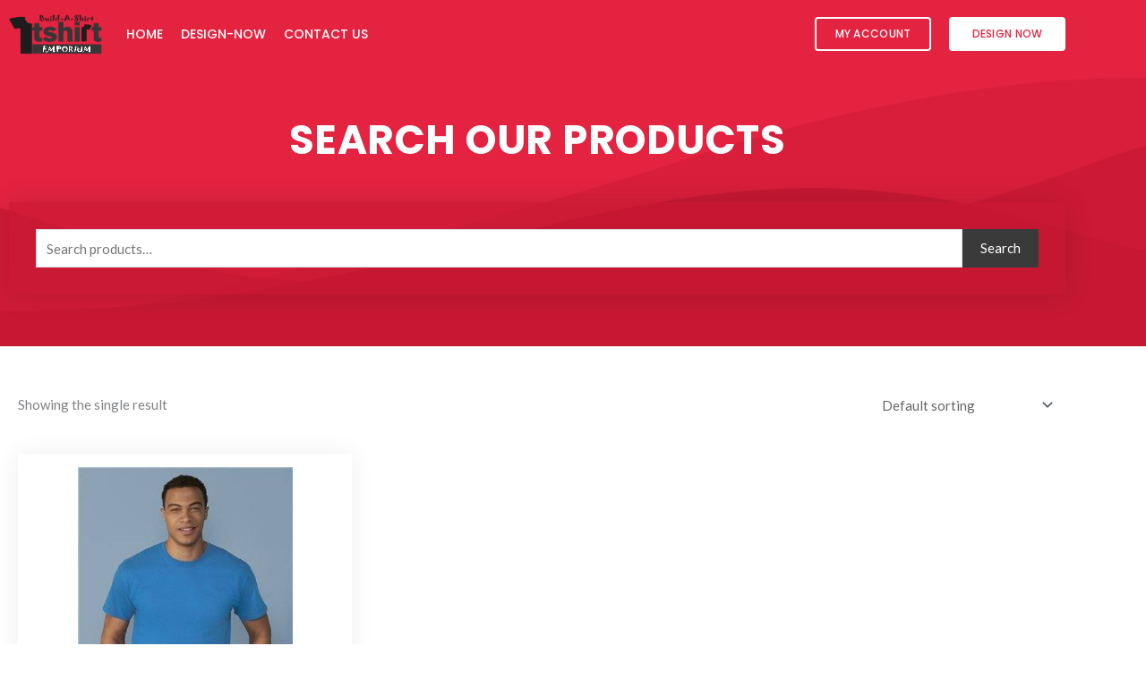

--- FILE ---
content_type: text/css; charset=UTF-8
request_url: https://buildashirt813.com/wp-content/uploads/elementor/css/post-24915.css?ver=1769190017
body_size: 1628
content:
.elementor-24915 .elementor-element.elementor-element-4dce97fd .elementor-repeater-item-e497b61.jet-parallax-section__layout .jet-parallax-section__image{background-size:auto;}.elementor-24915 .elementor-element.elementor-element-7fc6a124 > .elementor-widget-wrap > .elementor-widget:not(.elementor-widget__width-auto):not(.elementor-widget__width-initial):not(:last-child):not(.elementor-absolute){margin-block-end:0px;}.elementor-24915 .elementor-element.elementor-element-7fc6a124 > .elementor-element-populated{margin:0px 0px 0px 0px;--e-column-margin-right:0px;--e-column-margin-left:0px;}.elementor-24915 .elementor-element.elementor-element-658f1e17{--spacer-size:12px;}.elementor-24915 .elementor-element.elementor-element-5faeadf8{--spacer-size:10px;}.elementor-24915 .elementor-element.elementor-element-72d4454c .elementor-repeater-item-e497b61.jet-parallax-section__layout .jet-parallax-section__image{background-size:auto;}.elementor-24915 .elementor-element.elementor-element-3ff3a04b > .elementor-element-populated{padding:0px 25px 0px 25px;}.elementor-24915 .elementor-element.elementor-element-1a5001bc > .elementor-widget-container{margin:0px 0px -23px 0px;}.elementor-24915 .elementor-element.elementor-element-1a5001bc{text-align:center;}.elementor-24915 .elementor-element.elementor-element-1a5001bc .elementor-heading-title{font-family:"Muli", Sans-serif;font-size:26px;font-weight:600;text-transform:none;line-height:33px;letter-spacing:-0.9px;color:#2a344f;}.elementor-24915 .elementor-element.elementor-element-5214e4c2 > .elementor-widget-container{margin:0px 0px -18px 0px;}.elementor-24915 .elementor-element.elementor-element-5214e4c2{text-align:center;}.elementor-24915 .elementor-element.elementor-element-5214e4c2 .elementor-heading-title{font-family:"Muli", Sans-serif;font-size:36px;font-weight:900;text-transform:none;font-style:normal;line-height:43px;letter-spacing:-1.5px;color:#2a344f;}.elementor-24915 .elementor-element.elementor-element-1174b792{text-align:center;font-family:"Open Sans", Sans-serif;font-size:15px;font-weight:300;line-height:22px;color:#2a344f;}.elementor-24915 .elementor-element.elementor-element-6b9e35d5 > .elementor-widget-wrap > .elementor-widget:not(.elementor-widget__width-auto):not(.elementor-widget__width-initial):not(:last-child):not(.elementor-absolute){margin-block-end:0px;}.elementor-24915 .elementor-element.elementor-element-6b9e35d5 > .elementor-element-populated{padding:0px 22px 0px 22px;}.elementor-24915 .elementor-element.elementor-element-a55af2e .elementor-field-group{padding-right:calc( 0px/2 );padding-left:calc( 0px/2 );margin-bottom:10px;}.elementor-24915 .elementor-element.elementor-element-a55af2e .elementor-form-fields-wrapper{margin-left:calc( -0px/2 );margin-right:calc( -0px/2 );margin-bottom:-10px;}.elementor-24915 .elementor-element.elementor-element-a55af2e .elementor-field-group.recaptcha_v3-bottomleft, .elementor-24915 .elementor-element.elementor-element-a55af2e .elementor-field-group.recaptcha_v3-bottomright{margin-bottom:0;}body.rtl .elementor-24915 .elementor-element.elementor-element-a55af2e .elementor-labels-inline .elementor-field-group > label{padding-left:0px;}body:not(.rtl) .elementor-24915 .elementor-element.elementor-element-a55af2e .elementor-labels-inline .elementor-field-group > label{padding-right:0px;}body .elementor-24915 .elementor-element.elementor-element-a55af2e .elementor-labels-above .elementor-field-group > label{padding-bottom:0px;}.elementor-24915 .elementor-element.elementor-element-a55af2e .elementor-field-type-html{padding-bottom:0px;}.elementor-24915 .elementor-element.elementor-element-a55af2e .elementor-field-group .elementor-field:not(.elementor-select-wrapper){background-color:#ffffff;border-color:var( --e-global-color-text );border-width:1px 1px 1px 1px;}.elementor-24915 .elementor-element.elementor-element-a55af2e .elementor-field-group .elementor-select-wrapper select{background-color:#ffffff;border-color:var( --e-global-color-text );border-width:1px 1px 1px 1px;}.elementor-24915 .elementor-element.elementor-element-a55af2e .elementor-field-group .elementor-select-wrapper::before{color:var( --e-global-color-text );}.elementor-24915 .elementor-element.elementor-element-a55af2e .elementor-button{font-family:"Poppins", Sans-serif;font-weight:600;text-transform:uppercase;border-style:solid;border-width:1px 1px 1px 1px;}.elementor-24915 .elementor-element.elementor-element-a55af2e .e-form__buttons__wrapper__button-next{background-color:var( --e-global-color-eeca396 );color:#ffffff;border-color:var( --e-global-color-eeca396 );}.elementor-24915 .elementor-element.elementor-element-a55af2e .elementor-button[type="submit"]{background-color:var( --e-global-color-eeca396 );color:#ffffff;border-color:var( --e-global-color-eeca396 );}.elementor-24915 .elementor-element.elementor-element-a55af2e .elementor-button[type="submit"] svg *{fill:#ffffff;}.elementor-24915 .elementor-element.elementor-element-a55af2e .e-form__buttons__wrapper__button-previous{color:#ffffff;}.elementor-24915 .elementor-element.elementor-element-a55af2e .e-form__buttons__wrapper__button-next:hover{color:#ffffff;}.elementor-24915 .elementor-element.elementor-element-a55af2e .elementor-button[type="submit"]:hover{color:#ffffff;}.elementor-24915 .elementor-element.elementor-element-a55af2e .elementor-button[type="submit"]:hover svg *{fill:#ffffff;}.elementor-24915 .elementor-element.elementor-element-a55af2e .e-form__buttons__wrapper__button-previous:hover{color:#ffffff;}.elementor-24915 .elementor-element.elementor-element-a55af2e{--e-form-steps-indicators-spacing:20px;--e-form-steps-indicator-padding:30px;--e-form-steps-indicator-inactive-secondary-color:#ffffff;--e-form-steps-indicator-active-secondary-color:#ffffff;--e-form-steps-indicator-completed-secondary-color:#ffffff;--e-form-steps-divider-width:1px;--e-form-steps-divider-gap:10px;}.elementor-24915 .elementor-element.elementor-element-2f5d8ca3{--grid-template-columns:repeat(0, auto);--icon-size:16px;--grid-column-gap:10px;--grid-row-gap:0px;}.elementor-24915 .elementor-element.elementor-element-2f5d8ca3 .elementor-widget-container{text-align:center;}.elementor-24915 .elementor-element.elementor-element-2f5d8ca3 > .elementor-widget-container{margin:31px 0px 0px 0px;}.elementor-24915 .elementor-element.elementor-element-2f5d8ca3 .elementor-social-icon{background-color:#E32340;--icon-padding:1.07em;}.elementor-24915 .elementor-element.elementor-element-2f5d8ca3 .elementor-social-icon i{color:#FFFFFF;}.elementor-24915 .elementor-element.elementor-element-2f5d8ca3 .elementor-social-icon svg{fill:#FFFFFF;}.elementor-24915 .elementor-element.elementor-element-2f5d8ca3 .elementor-social-icon:hover{background-color:#191A1D;}.elementor-24915 .elementor-element.elementor-element-2f5d8ca3 .elementor-social-icon:hover i{color:#ffffff;}.elementor-24915 .elementor-element.elementor-element-2f5d8ca3 .elementor-social-icon:hover svg{fill:#ffffff;}.elementor-24915 .elementor-element.elementor-element-4dce97fd:not(.elementor-motion-effects-element-type-background), .elementor-24915 .elementor-element.elementor-element-4dce97fd > .elementor-motion-effects-container > .elementor-motion-effects-layer{background-color:#f2f2f8;}.elementor-24915 .elementor-element.elementor-element-4dce97fd{transition:background 0.3s, border 0.3s, border-radius 0.3s, box-shadow 0.3s;padding:0px 0px 0px 0px;}.elementor-24915 .elementor-element.elementor-element-4dce97fd > .elementor-background-overlay{transition:background 0.3s, border-radius 0.3s, opacity 0.3s;}.elementor-24915 .elementor-element.elementor-element-1497adf3 .elementor-repeater-item-247e4df.jet-parallax-section__layout .jet-parallax-section__image{background-size:auto;}.elementor-24915 .elementor-element.elementor-element-45b1ca17 > .elementor-element-populated{margin:0px 0px 0px 0px;--e-column-margin-right:0px;--e-column-margin-left:0px;padding:0px 0px 0px 0px;}.elementor-24915 .elementor-element.elementor-element-7612869f .elementor-repeater-item-d101eb8.jet-parallax-section__layout .jet-parallax-section__image{background-size:auto;}.elementor-bc-flex-widget .elementor-24915 .elementor-element.elementor-element-752edbd0.elementor-column .elementor-widget-wrap{align-items:center;}.elementor-24915 .elementor-element.elementor-element-752edbd0.elementor-column.elementor-element[data-element_type="column"] > .elementor-widget-wrap.elementor-element-populated{align-content:center;align-items:center;}.elementor-24915 .elementor-element.elementor-element-752edbd0 > .elementor-element-populated{border-style:solid;}.elementor-24915 .elementor-element.elementor-element-37ae0c49{text-align:start;}.elementor-24915 .elementor-element.elementor-element-37ae0c49 img{width:90%;filter:brightness( 100% ) contrast( 200% ) saturate( 0% ) blur( 0px ) hue-rotate( 360deg );}.elementor-bc-flex-widget .elementor-24915 .elementor-element.elementor-element-7885b526.elementor-column .elementor-widget-wrap{align-items:flex-start;}.elementor-24915 .elementor-element.elementor-element-7885b526.elementor-column.elementor-element[data-element_type="column"] > .elementor-widget-wrap.elementor-element-populated{align-content:flex-start;align-items:flex-start;}.elementor-24915 .elementor-element.elementor-element-7885b526 > .elementor-element-populated{border-style:solid;border-width:0px 0px 0px 1px;padding:10px 0px 0px 20px;}.elementor-24915 .elementor-element.elementor-element-1fd1025e > .elementor-widget-container{margin:0px 0px 0px 0px;padding:0em 1em 0em 0em;}.elementor-24915 .elementor-element.elementor-element-1fd1025e{text-align:start;}.elementor-24915 .elementor-element.elementor-element-1fd1025e .elementor-heading-title{font-family:"Poppins", Sans-serif;font-size:1rem;font-weight:700;text-transform:uppercase;line-height:1.5em;letter-spacing:5px;color:#FFFFFF;}.elementor-24915 .elementor-element.elementor-element-563715a .elementor-icon-list-items:not(.elementor-inline-items) .elementor-icon-list-item:not(:last-child){padding-block-end:calc(10px/2);}.elementor-24915 .elementor-element.elementor-element-563715a .elementor-icon-list-items:not(.elementor-inline-items) .elementor-icon-list-item:not(:first-child){margin-block-start:calc(10px/2);}.elementor-24915 .elementor-element.elementor-element-563715a .elementor-icon-list-items.elementor-inline-items .elementor-icon-list-item{margin-inline:calc(10px/2);}.elementor-24915 .elementor-element.elementor-element-563715a .elementor-icon-list-items.elementor-inline-items{margin-inline:calc(-10px/2);}.elementor-24915 .elementor-element.elementor-element-563715a .elementor-icon-list-items.elementor-inline-items .elementor-icon-list-item:after{inset-inline-end:calc(-10px/2);}.elementor-24915 .elementor-element.elementor-element-563715a .elementor-icon-list-item:not(:last-child):after{content:"";width:90%;border-color:#FFFFFF4D;}.elementor-24915 .elementor-element.elementor-element-563715a .elementor-icon-list-items:not(.elementor-inline-items) .elementor-icon-list-item:not(:last-child):after{border-block-start-style:dashed;border-block-start-width:1px;}.elementor-24915 .elementor-element.elementor-element-563715a .elementor-icon-list-items.elementor-inline-items .elementor-icon-list-item:not(:last-child):after{border-inline-start-style:dashed;}.elementor-24915 .elementor-element.elementor-element-563715a .elementor-inline-items .elementor-icon-list-item:not(:last-child):after{border-inline-start-width:1px;}.elementor-24915 .elementor-element.elementor-element-563715a .elementor-icon-list-icon i{color:#FFFFFF;transition:color 0.3s;}.elementor-24915 .elementor-element.elementor-element-563715a .elementor-icon-list-icon svg{fill:#FFFFFF;transition:fill 0.3s;}.elementor-24915 .elementor-element.elementor-element-563715a{--e-icon-list-icon-size:14px;--e-icon-list-icon-align:left;--e-icon-list-icon-margin:0 calc(var(--e-icon-list-icon-size, 1em) * 0.25) 0 0;--icon-vertical-offset:0px;}.elementor-24915 .elementor-element.elementor-element-563715a .elementor-icon-list-icon{padding-inline-end:5px;}.elementor-24915 .elementor-element.elementor-element-563715a .elementor-icon-list-item > .elementor-icon-list-text, .elementor-24915 .elementor-element.elementor-element-563715a .elementor-icon-list-item > a{font-family:"Poppins", Sans-serif;font-size:13px;line-height:2em;letter-spacing:0.5px;}.elementor-24915 .elementor-element.elementor-element-563715a .elementor-icon-list-text{color:#FFFFFF;transition:color 0.3s;}.elementor-24915 .elementor-element.elementor-element-d640803 .elementor-icon-box-wrapper{align-items:start;gap:15px;}.elementor-24915 .elementor-element.elementor-element-d640803.elementor-view-stacked .elementor-icon{background-color:#FFFFFF;}.elementor-24915 .elementor-element.elementor-element-d640803.elementor-view-framed .elementor-icon, .elementor-24915 .elementor-element.elementor-element-d640803.elementor-view-default .elementor-icon{fill:#FFFFFF;color:#FFFFFF;border-color:#FFFFFF;}.elementor-24915 .elementor-element.elementor-element-d640803 .elementor-icon{font-size:13px;}.elementor-24915 .elementor-element.elementor-element-d640803 .elementor-icon-box-title, .elementor-24915 .elementor-element.elementor-element-d640803 .elementor-icon-box-title a{font-size:16px;}.elementor-24915 .elementor-element.elementor-element-d640803 .elementor-icon-box-title{color:#FFFFFF;}.elementor-24915 .elementor-element.elementor-element-d640803 .elementor-icon-box-description{font-size:16px;color:#FFFFFF;}.elementor-bc-flex-widget .elementor-24915 .elementor-element.elementor-element-493ac06.elementor-column .elementor-widget-wrap{align-items:flex-start;}.elementor-24915 .elementor-element.elementor-element-493ac06.elementor-column.elementor-element[data-element_type="column"] > .elementor-widget-wrap.elementor-element-populated{align-content:flex-start;align-items:flex-start;}.elementor-24915 .elementor-element.elementor-element-493ac06 > .elementor-element-populated{border-style:solid;border-width:0px 0px 0px 1px;border-color:#FFFFFF54;padding:10px 0px 0px 20px;}.elementor-24915 .elementor-element.elementor-element-7269e21d > .elementor-widget-container{margin:0px 0px 0px 0px;padding:0em 1em 0em 0em;}.elementor-24915 .elementor-element.elementor-element-7269e21d{text-align:start;}.elementor-24915 .elementor-element.elementor-element-7269e21d .elementor-heading-title{font-family:"Poppins", Sans-serif;font-size:1rem;font-weight:700;text-transform:uppercase;line-height:1.5em;letter-spacing:5px;color:#FFFFFF;}.elementor-24915 .elementor-element.elementor-element-35969a73 .elementor-icon-list-icon i{color:#FFFFFF;transition:color 0.3s;}.elementor-24915 .elementor-element.elementor-element-35969a73 .elementor-icon-list-icon svg{fill:#FFFFFF;transition:fill 0.3s;}.elementor-24915 .elementor-element.elementor-element-35969a73{--e-icon-list-icon-size:14px;--e-icon-list-icon-align:left;--e-icon-list-icon-margin:0 calc(var(--e-icon-list-icon-size, 1em) * 0.25) 0 0;--icon-vertical-offset:0px;}.elementor-24915 .elementor-element.elementor-element-35969a73 .elementor-icon-list-icon{padding-inline-end:5px;}.elementor-24915 .elementor-element.elementor-element-35969a73 .elementor-icon-list-item > .elementor-icon-list-text, .elementor-24915 .elementor-element.elementor-element-35969a73 .elementor-icon-list-item > a{font-family:"Roboto", Sans-serif;font-size:15px;line-height:2em;letter-spacing:0.8px;}.elementor-24915 .elementor-element.elementor-element-35969a73 .elementor-icon-list-text{color:#FFFFFF;transition:color 0.3s;}.elementor-24915 .elementor-element.elementor-element-7612869f{margin-top:20px;margin-bottom:20px;padding:50px 50px 50px 50px;}.elementor-24915 .elementor-element.elementor-element-33be2b7 .elementor-repeater-item-667cf3f.jet-parallax-section__layout .jet-parallax-section__image{background-size:auto;}.elementor-bc-flex-widget .elementor-24915 .elementor-element.elementor-element-5dc94210.elementor-column .elementor-widget-wrap{align-items:center;}.elementor-24915 .elementor-element.elementor-element-5dc94210.elementor-column.elementor-element[data-element_type="column"] > .elementor-widget-wrap.elementor-element-populated{align-content:center;align-items:center;}.elementor-24915 .elementor-element.elementor-element-5dc94210 > .elementor-element-populated{padding:0px 0px 0px 10px;}.elementor-24915 .elementor-element.elementor-element-1e0c9924{text-align:start;}.elementor-24915 .elementor-element.elementor-element-1e0c9924 .elementor-heading-title{font-family:"Poppins", Sans-serif;font-size:13px;font-weight:500;text-transform:uppercase;line-height:1.5em;letter-spacing:0.5px;color:#FFFFFF;}.elementor-bc-flex-widget .elementor-24915 .elementor-element.elementor-element-1f46acb5.elementor-column .elementor-widget-wrap{align-items:center;}.elementor-24915 .elementor-element.elementor-element-1f46acb5.elementor-column.elementor-element[data-element_type="column"] > .elementor-widget-wrap.elementor-element-populated{align-content:center;align-items:center;}.elementor-24915 .elementor-element.elementor-element-33be2b7:not(.elementor-motion-effects-element-type-background), .elementor-24915 .elementor-element.elementor-element-33be2b7 > .elementor-motion-effects-container > .elementor-motion-effects-layer{background-color:var( --e-global-color-cd111f4 );}.elementor-24915 .elementor-element.elementor-element-33be2b7{transition:background 0.3s, border 0.3s, border-radius 0.3s, box-shadow 0.3s;padding:10px 10px 10px 10px;}.elementor-24915 .elementor-element.elementor-element-33be2b7 > .elementor-background-overlay{transition:background 0.3s, border-radius 0.3s, opacity 0.3s;}.elementor-24915 .elementor-element.elementor-element-1497adf3:not(.elementor-motion-effects-element-type-background), .elementor-24915 .elementor-element.elementor-element-1497adf3 > .elementor-motion-effects-container > .elementor-motion-effects-layer{background-color:var( --e-global-color-cc43ffa );}.elementor-24915 .elementor-element.elementor-element-1497adf3{transition:background 0.3s, border 0.3s, border-radius 0.3s, box-shadow 0.3s;}.elementor-24915 .elementor-element.elementor-element-1497adf3 > .elementor-background-overlay{transition:background 0.3s, border-radius 0.3s, opacity 0.3s;}.elementor-theme-builder-content-area{height:400px;}.elementor-location-header:before, .elementor-location-footer:before{content:"";display:table;clear:both;}@media(max-width:1024px){.elementor-24915 .elementor-element.elementor-element-752edbd0 > .elementor-element-populated{border-width:0px 0px 0px 0px;}.elementor-24915 .elementor-element.elementor-element-7885b526 > .elementor-element-populated{border-width:0px 0px 0px 0px;}.elementor-24915 .elementor-element.elementor-element-563715a .elementor-icon-list-item > .elementor-icon-list-text, .elementor-24915 .elementor-element.elementor-element-563715a .elementor-icon-list-item > a{font-size:12px;line-height:2em;}.elementor-24915 .elementor-element.elementor-element-493ac06 > .elementor-element-populated{border-width:0px 0px 0px 0px;margin:0px 0px 0px 0px;--e-column-margin-right:0px;--e-column-margin-left:0px;}.elementor-24915 .elementor-element.elementor-element-35969a73 .elementor-icon-list-item > .elementor-icon-list-text, .elementor-24915 .elementor-element.elementor-element-35969a73 .elementor-icon-list-item > a{font-size:12px;line-height:2em;}}@media(max-width:767px){.elementor-24915 .elementor-element.elementor-element-6b9e35d5 > .elementor-element-populated{padding:0px 0px 0px 0px;}.elementor-24915 .elementor-element.elementor-element-752edbd0{width:100%;}.elementor-24915 .elementor-element.elementor-element-752edbd0 > .elementor-element-populated{border-width:0px 0px 1px 0px;padding:10px 10px 10px 10px;}.elementor-24915 .elementor-element.elementor-element-7885b526{width:100%;}.elementor-24915 .elementor-element.elementor-element-7885b526 > .elementor-element-populated{border-width:0px 0px 1px 0px;padding:10px 10px 10px 10px;}.elementor-24915 .elementor-element.elementor-element-1fd1025e{text-align:start;}.elementor-24915 .elementor-element.elementor-element-493ac06{width:100%;}.elementor-24915 .elementor-element.elementor-element-493ac06 > .elementor-element-populated{border-width:0px 0px 1px 0px;padding:10px 10px 10px 10px;}.elementor-24915 .elementor-element.elementor-element-7269e21d{text-align:start;}.elementor-24915 .elementor-element.elementor-element-7612869f{padding:0px 0px 0px 0px;}.elementor-24915 .elementor-element.elementor-element-1e0c9924{text-align:center;}}@media(max-width:1024px) and (min-width:768px){.elementor-24915 .elementor-element.elementor-element-752edbd0{width:50%;}.elementor-24915 .elementor-element.elementor-element-7885b526{width:50%;}.elementor-24915 .elementor-element.elementor-element-493ac06{width:50%;}}

--- FILE ---
content_type: text/css; charset=UTF-8
request_url: https://buildashirt813.com/wp-content/uploads/elementor/css/post-25468.css?ver=1769190038
body_size: 438
content:
.elementor-25468 .elementor-element.elementor-element-1fa7928 .elementor-repeater-item-25f175c.jet-parallax-section__layout .jet-parallax-section__image{background-size:auto;}.elementor-bc-flex-widget .elementor-25468 .elementor-element.elementor-element-570ed2e.elementor-column .elementor-widget-wrap{align-items:flex-start;}.elementor-25468 .elementor-element.elementor-element-570ed2e.elementor-column.elementor-element[data-element_type="column"] > .elementor-widget-wrap.elementor-element-populated{align-content:flex-start;align-items:flex-start;}.elementor-25468 .elementor-element.elementor-element-570ed2e > .elementor-element-populated{padding:5px 10px 10px 10px;}.elementor-25468 .elementor-element.elementor-element-3d9a52e > .elementor-widget-container{padding:0px 0px 20px 0px;}.elementor-25468 .elementor-element.elementor-element-3d9a52e{text-align:center;}.elementor-25468 .elementor-element.elementor-element-3d9a52e .elementor-heading-title{font-family:"Poppins", Sans-serif;font-size:45px;font-weight:700;text-transform:uppercase;line-height:1.3em;letter-spacing:0.5px;color:#FFFFFF;}.elementor-25468 .elementor-element.elementor-element-ae98138 .elementor-repeater-item-58f32ad.jet-parallax-section__layout .jet-parallax-section__image{background-size:auto;}.elementor-25468 .elementor-element.elementor-element-d6ab288 > .elementor-element-populated{margin:0px 0px 0px 0px;--e-column-margin-right:0px;--e-column-margin-left:0px;padding:0px 0px 0px 0px;}.elementor-25468 .elementor-element.elementor-element-ce462f6 > .elementor-widget-container{background-color:#C61833A1;margin:0px 0px 0px 0px;padding:30px 30px 30px 30px;box-shadow:0px 0px 30px 0px rgba(0, 0, 0, 0.12);}.elementor-25468 .elementor-element.elementor-element-ae98138{margin-top:0px;margin-bottom:0px;}.elementor-25468 .elementor-element.elementor-element-1fa7928:not(.elementor-motion-effects-element-type-background), .elementor-25468 .elementor-element.elementor-element-1fa7928 > .elementor-motion-effects-container > .elementor-motion-effects-layer{background-color:var( --e-global-color-eeca396 );}.elementor-25468 .elementor-element.elementor-element-1fa7928 > .elementor-container{min-height:250px;}.elementor-25468 .elementor-element.elementor-element-1fa7928{transition:background 0.3s, border 0.3s, border-radius 0.3s, box-shadow 0.3s;padding:30px 0px 30px 0px;}.elementor-25468 .elementor-element.elementor-element-1fa7928 > .elementor-background-overlay{transition:background 0.3s, border-radius 0.3s, opacity 0.3s;}.elementor-25468 .elementor-element.elementor-element-1fa7928 > .elementor-shape-bottom .elementor-shape-fill{fill:var( --e-global-color-cd111f4 );}.elementor-25468 .elementor-element.elementor-element-1fa7928 > .elementor-shape-bottom svg{width:calc(300% + 1.3px);height:300px;}.elementor-25468 .elementor-element.elementor-element-3c98425 .elementor-repeater-item-3e86fc5.jet-parallax-section__layout .jet-parallax-section__image{background-size:auto;}.elementor-25468 .elementor-element.elementor-element-58df89d > .elementor-element-populated{transition:background 0.3s, border 0.3s, border-radius 0.3s, box-shadow 0.3s;padding:20px 20px 20px 20px;}.elementor-25468 .elementor-element.elementor-element-58df89d > .elementor-element-populated > .elementor-background-overlay{transition:background 0.3s, border-radius 0.3s, opacity 0.3s;}.elementor-25468 .elementor-element.elementor-element-0a90bf9.elementor-wc-products ul.products li.product{text-align:center;padding:15px 15px 15px 15px;box-shadow:0px 0px 25px 0px rgba(0, 0, 0, 0.07);}.elementor-25468 .elementor-element.elementor-element-0a90bf9.elementor-wc-products  ul.products{grid-column-gap:20px;grid-row-gap:20px;}.elementor-25468 .elementor-element.elementor-element-0a90bf9.elementor-wc-products ul.products li.product .woocommerce-loop-product__title{color:var( --e-global-color-astglobalcolor3 );}.elementor-25468 .elementor-element.elementor-element-0a90bf9.elementor-wc-products ul.products li.product .woocommerce-loop-category__title{color:var( --e-global-color-astglobalcolor3 );}.elementor-25468 .elementor-element.elementor-element-0a90bf9.elementor-wc-products ul.products li.product .woocommerce-loop-product__title, .elementor-25468 .elementor-element.elementor-element-0a90bf9.elementor-wc-products ul.products li.product .woocommerce-loop-category__title{font-family:"Roboto", Sans-serif;font-size:16px;}.elementor-25468 .elementor-element.elementor-element-0a90bf9.elementor-wc-products ul.products li.product:hover{box-shadow:0px 0px 15px 0px rgba(0, 0, 0, 0.15);}.elementor-25468 .elementor-element.elementor-element-0a90bf9.elementor-wc-products ul.products li.product span.onsale{display:block;}.elementor-25468 .elementor-element.elementor-element-3c98425{transition:background 0.3s, border 0.3s, border-radius 0.3s, box-shadow 0.3s;padding:30px 00px 40px 00px;}.elementor-25468 .elementor-element.elementor-element-3c98425 > .elementor-background-overlay{transition:background 0.3s, border-radius 0.3s, opacity 0.3s;}@media(max-width:1024px){.elementor-25468 .elementor-element.elementor-element-0a90bf9.elementor-wc-products  ul.products{grid-column-gap:20px;grid-row-gap:40px;}}@media(max-width:767px){.elementor-25468 .elementor-element.elementor-element-570ed2e > .elementor-element-populated{margin:0px 0px 0px 0px;--e-column-margin-right:0px;--e-column-margin-left:0px;padding:0px 0px 0px 0px;}.elementor-25468 .elementor-element.elementor-element-3d9a52e .elementor-heading-title{font-size:20px;line-height:42px;}.elementor-25468 .elementor-element.elementor-element-d6ab288 > .elementor-element-populated{margin:0px 0px 0px 0px;--e-column-margin-right:0px;--e-column-margin-left:0px;padding:0px 0px 0px 0px;}.elementor-25468 .elementor-element.elementor-element-ae98138{padding:0px 0px 0px 0px;}.elementor-25468 .elementor-element.elementor-element-1fa7928{margin-top:0px;margin-bottom:0px;padding:0px 0px 0px 0px;}.elementor-25468 .elementor-element.elementor-element-0a90bf9.elementor-wc-products  ul.products{grid-column-gap:20px;grid-row-gap:40px;}}